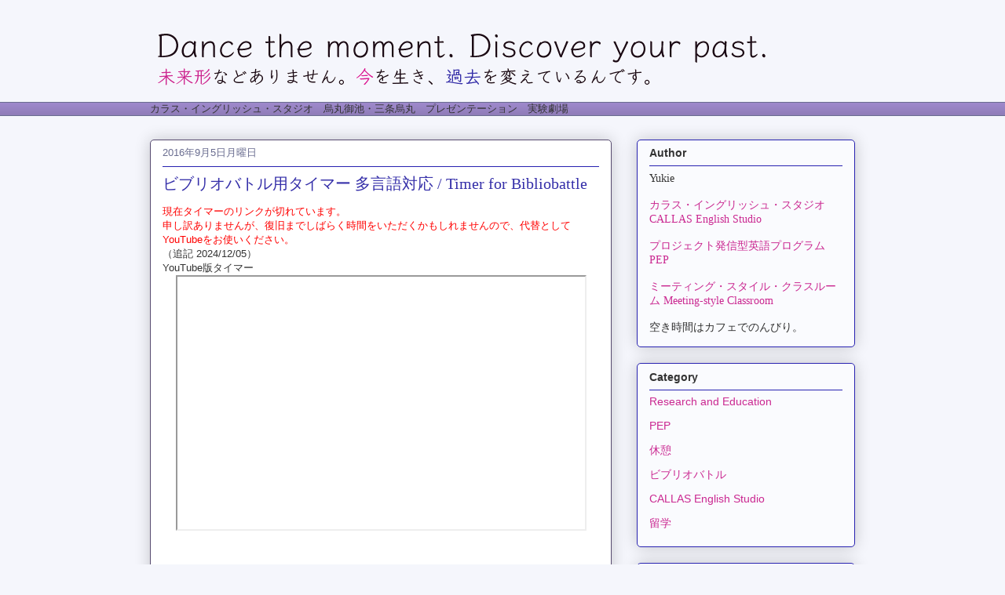

--- FILE ---
content_type: text/plain
request_url: https://www.google-analytics.com/j/collect?v=1&_v=j102&a=1676649653&t=pageview&_s=1&dl=https%3A%2F%2Fblog.engstudio.jp%2F2016%2F09%2FtimerforBB.html&ul=en-us%40posix&dt=%E3%82%AB%E3%83%A9%E3%82%B9%E3%83%BB%E3%82%A4%E3%83%B3%E3%82%B0%E3%83%AA%E3%83%83%E3%82%B7%E3%83%A5%E3%83%BB%E3%82%B9%E3%82%BF%E3%82%B8%E3%82%AA%20Dance%20the%20moment.%20Discover%20your%20past.%3A%20%E3%83%93%E3%83%96%E3%83%AA%E3%82%AA%E3%83%90%E3%83%88%E3%83%AB%E7%94%A8%E3%82%BF%E3%82%A4%E3%83%9E%E3%83%BC%20%E5%A4%9A%E8%A8%80%E8%AA%9E%E5%AF%BE%E5%BF%9C%20%2F%20Timer%20for%20Bibliobattle&sr=1280x720&vp=1280x720&_u=IEBAAEABAAAAACAAI~&jid=973756637&gjid=1155867449&cid=103104856.1769028781&tid=UA-5405742-2&_gid=1060081625.1769028781&_r=1&_slc=1&z=1304989136
body_size: -451
content:
2,cG-K5N8J5LKYD